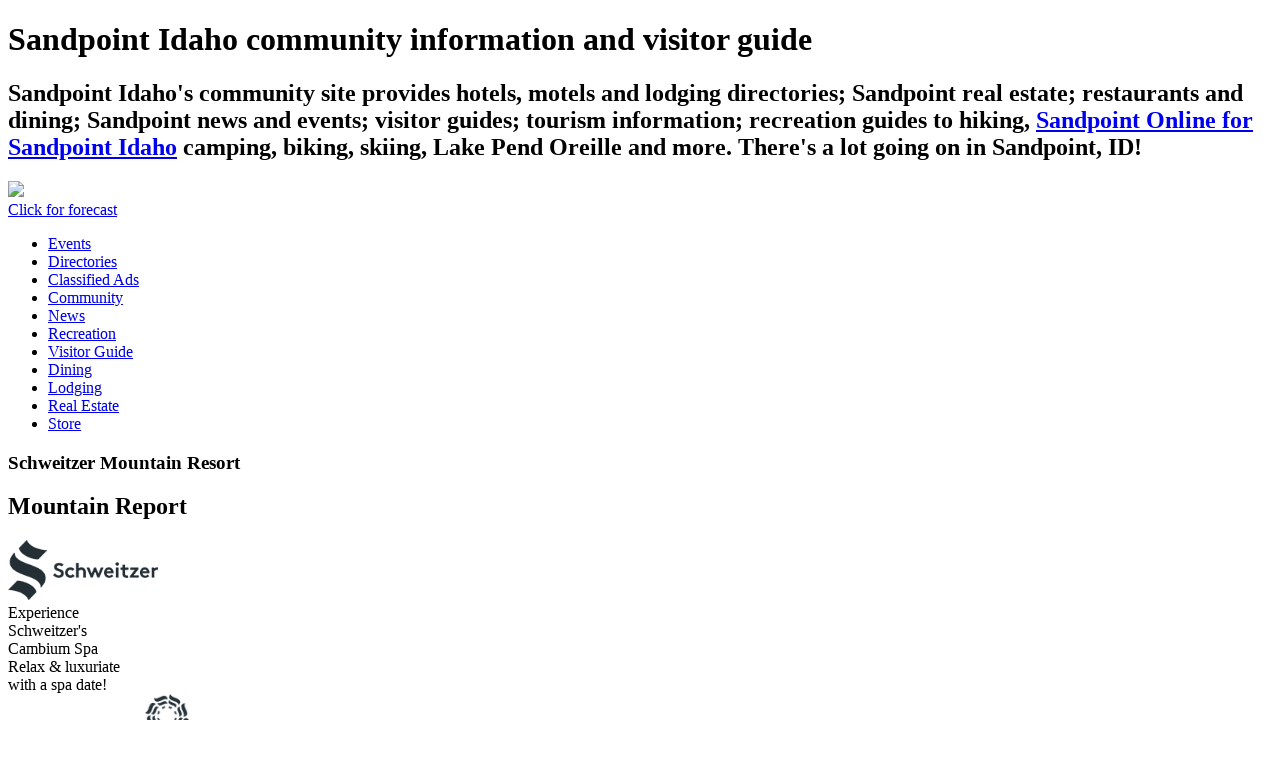

--- FILE ---
content_type: text/html; charset=UTF-8
request_url: https://sandpointonline.com/
body_size: 8356
content:
<!DOCTYPE html>
<html lang="en">

<head>
    <title>Sandpoint Online - North Idaho's Community Website</title>
    <meta http-equiv="Content-Type" content="text/html; charset=UTF-8">
    <!-- <meta name="viewport" content="width=1000px"> -->
    <meta name="description" content="Sandpoint Idaho community information and visitor guides. Find event calendars, hotels and lodging, restaurants and dining, free classified ads, business directories, news and much more information on Sandpoint and northern Idaho.">

    <!-- Facebook Meta Tags -->
    <meta property="og:url" content="https://sandpointonline.com/">
    <meta property="og:type" content="website">
    <meta property="og:title" content="Sandpoint Online - North Idaho's Community Website">
    <meta property="og:description" content="Sandpoint Idaho community information and visitor guides. Find event calendars, hotels and lodging, restaurants and dining, free classified ads, business directories, news and much more information on Sandpoint and northern Idaho.">
    <meta property="og:image" content="https://sandpointonline.com/images/SandpointOnline-Logo-DropSh.svg">

    <!-- Twitter Meta Tags -->
    <meta name="twitter:card" content="summary_large_image">
    <meta property="twitter:domain" content="sandpointonline.com">
    <meta property="twitter:url" content="https://sandpointonline.com/">
    <meta name="twitter:title" content="Sandpoint Online - North Idaho's Community Website">
    <meta name="twitter:description" content="Sandpoint Idaho community information and visitor guides. Find event calendars, hotels and lodging, restaurants and dining, free classified ads, business directories, news and much more information on Sandpoint and northern Idaho.">
    <meta name="twitter:image" content="https://sandpointonline.com/images/SandpointOnline-Logo-DropSh.svg">

    <link href="/css/desktop.css?v=1765234121" rel="stylesheet" type="text/css">
    <link href="/css/extra.css?v=1764203397" rel="stylesheet" type="text/css">

    <!--[if lte IE 8]>
        <script type="text/javascript" src="/GeneratedItems/html5.js"></script>
        <![endif]-->
    <!--[if IE 7]>
        <link src="/css/styleIE7.css" rel="stylesheet" type="text/css" />
        <![endif]-->
    <!--[if IE 8]>
        <link src="/css/styleIE8.css" rel="stylesheet" type="text/css" />
        <![endif]-->

    <!-- Google Tag Manager -->
    <script type="text/javascript" defer>
        (function(w, d, s, l, i) {
            w[l] = w[l] || [];
            w[l].push({
                'gtm.start': new Date().getTime(),
                event: 'gtm.js'
            });
            var f = d.getElementsByTagName(s)[0],
                j = d.createElement(s),
                dl = l != 'dataLayer' ? '&l=' + l : '';
            j.async = true;
            j.src = 'https://www.googletagmanager.com/gtm.js?id=' + i + dl;
            f.parentNode.insertBefore(j, f);
        })(window, document, 'script', 'dataLayer', 'GTM-NDPR8KZ');
    </script>
    <!-- End Google Tag Manager -->

        <!--[if lte IE 8]> <script src="/javascript/html5.js"></script> <![endif]-->

</head>

<body>
    <div id="container">
        <!-- header -->
        <header id="logo">
            <div class="logo-space"></div>
            <hgroup>
                <h1>Sandpoint Idaho community information and visitor guide</h1>
                <h2>
                    Sandpoint Idaho's community site provides hotels, motels and lodging directories; Sandpoint real estate;
                    restaurants and dining; Sandpoint news and events; visitor guides; tourism information;
                    recreation guides to hiking, <a href="/">Sandpoint Online for Sandpoint Idaho</a>
                    camping, biking, skiing, Lake Pend Oreille and more. There's a lot going on in Sandpoint, ID!
                </h2>
            </hgroup>

            <!-- weather widget start -->
            <a id="weather" href="https://www.theweather.com/sandpoint-city.htm" target="_blank" rel="nofollow">
                <img src="https://www.theweather.com/wimages/fotoe5eb3e2baaf346d8eabde3e74a97ea39.png">
                <div>Click for forecast</div>
            </a>
            <!-- weather widget end -->

        </header>

        <!-- nav bar -->
        <nav id="topnav">
            <ul>
                <li><a href="/current/index.shtml">Events</a></li>
                <li><a href="/businessdir/search.phtml">Directories</a></li>
                <li><a href="https://classifieds.sandpointonline.com" target="_blank">Classified Ads</a></li>
                <li><a href="/comm/index.html">Community</a></li>
                <li><a href="/news/index.shtml">News</a></li>
                <li><a href="/rec/index.html">Recreation</a></li>
                <li><a href="/visitor/index.html">Visitor Guide</a></li>
                <li><a href="/dining/restaurant_search.phtml">Dining</a></li>
                <li><a href="https://sandpoint-idaho-hotels-lodging.com" target="_blank">Lodging</a></li>
                <li><a href="https://sandpoint-idaho-real-estate.com" target="_blank">Real Estate</a></li>
                <li><a href="https://keokeebooks.com" target="_blank">Store</a></li>
            </ul>
        </nav>

        <!-- main content container -->
        <div id="maincontent" class="clearfix">
            <!-- left column -->
            <section id="sidebarleft">
                
 
<aside id="schweitzerbox">
  <header id="schweitzer">
    <hgroup>
      <h1>Schweitzer Mountain Resort</h1>
      <h2>Mountain Report</h2>
    </hgroup>
  </header>
  <a href="https://www.schweitzer.com/?utm_source=SandpointOnline&utm_medium=Website&utm_campaign=Sidebar" target="_blank" rel="nofollow">
    <img class="block-center" src="/images/SchweitzerReport.gif" alt="Schweitzer Mountain Resort Logo" width="150">
  </a>
   
  <div class="column flex-center text-center">
    <div class="bold">
      Experience<br />
      Schweitzer's<br />
      Cambium Spa
    </div>
    <div class="italic">
      Relax & luxuriate<br />
      with a spa date!
    </div>
    <a class="bold arrows text-center" href="https://www.schweitzer.com/to-do/cambium-spa/" target="_blank">Get the details</a>
    <a class="mx-1" href="https://www.schweitzer.com/to-do/cambium-spa/" target="_blank"><img class="block-center" src="/images/CambiumLogo-SpaAtSchweitzer-Vert-NightSlopes-145px.png" alt="Schweitzer Cambium Spa" width="130"></a>
  </div>
  <a href="https://www.schweitzer.com/mountain-info/webcam?utm_source=SandpointOnline&utm_medium=Website&utm_campaign=Sidebar" target="_blank"><BR><img class="block-center" src="/images/main/SchweitzerCam.gif" alt="Live Schweitzer Images" width="150" height="24"></a>
</aside>
 

                <figure id="bluebar"></figure>
                <aside id="sandpointmag">
                    <a href="https://sandpointmagazine.com/" target="_blank"><img src="/images/SM-W26-cover-160px.jpg" width="160" height="207"></a><strong>New! Winter '26!</strong><br><a href="https://sandpointmagazine.com/" target="_blank" class="arrows">Go read it now</a>
                </aside>
                <figure id="linkshead">
                    <img src="/images/main/other-links.gif" alt="Other Links of Interest" height="34" width="140">
                </figure>
                <nav id="links">
                    <ul class="bullet dark">
                        <li><a href="https://ospreys.sandpointonline.com" target="_blank" rel="noopener">Live Osprey Webcam</a></li>
                        <li><a href="https://classifieds.sandpointonline.com">Free Classified Ads</a></li>
                        <li><a href="/comm/jobcenter/index.html">Job &amp; Employment</a></li>
                        <li><a href="https://keokeebooks.com" target="_blank">Local Books &amp; Music</a></li>
                        <li><a href="https://sandpointonline.com/news/elections.shtml" target="_blank">Election Central</a></li>
                        <li><a href="/visitor/travelcenter/index.html">Travel Center</a></li>
                        <li><a href="https://sandpoint-idaho-hotels-lodging.com">Hotels &amp; Lodging</a></li>
                        <li><a href="/dining/restaurant_search.phtml">Restaurants &amp; Dining</a></li>
                        <li><a href="https://sandpoint-idaho-real-estate.com">Sandpoint Real Estate</a></li>
                        <li><a href="https://sandpointonline.com/sandpointmag/index.html">Sandpoint Magazine</a></li>
                        <li><a href="/current/movies.shtml">Movie Showtimes</a></li>
                        <li class="no-bullet"><a href="/services/index.html">*Services*</a></li>
                        <li class="no-bullet"><a href="https://keokee.com/website-design-development.html" target="_blank">*Websites*</a></li>
                    </ul>
                </nav>
                <figure id="QandAlink">
                    <a href="https://www.facebook.com/sandpointonline">
                        <img src="/images/teasers/Q-A.gif" alt="Other Links of Interest" height="40" width="140">
                    </a>
                </figure>
                <figure id="ServicesLink">
                    <a href="https://sandpointonline.com/services/index.html">
                        <img src="/images/main/Sandpoint-Online-services.gif" alt="Other Links of Interest" height="31" width="150">
                    </a>
                </figure>
                <article id="twitterfacebook">
                    Follow us on<br>
                    <a href="https://www.facebook.com/sandpointonline" target="_blank" rel="noopener">
                        <svg alt="Facebook logo" class="icon facebook" xmlns="http://www.w3.org/2000/svg" viewBox="0 0 448 512"><!--!Font Awesome Free 6.7.2 by @fontawesome - https://fontawesome.com License - https://fontawesome.com/license/free Copyright 2025 Fonticons, Inc.--><path d="M64 32C28.7 32 0 60.7 0 96V416c0 35.3 28.7 64 64 64h98.2V334.2H109.4V256h52.8V222.3c0-87.1 39.4-127.5 125-127.5c16.2 0 44.2 3.2 55.7 6.4V172c-6-.6-16.5-1-29.6-1c-42 0-58.2 15.9-58.2 57.2V256h83.6l-14.4 78.2H255V480H384c35.3 0 64-28.7 64-64V96c0-35.3-28.7-64-64-64H64z"/></svg>
                    </a>
                    <a href="https://x.com/sandpointonline" target="_blank" rel="noopener">
                        <svg alt="X (Twitter) Logo" class="icon twitterx" xmlns="http://www.w3.org/2000/svg" viewBox="0 0 512 512"><!--!Font Awesome Free 6.7.2 by @fontawesome - https://fontawesome.com License - https://fontawesome.com/license/free Copyright 2025 Fonticons, Inc.--><path d="M389.2 48h70.6L305.6 224.2 487 464H345L233.7 318.6 106.5 464H35.8L200.7 275.5 26.8 48H172.4L272.9 180.9 389.2 48zM364.4 421.8h39.1L151.1 88h-42L364.4 421.8z"/></svg>
                    </a>
                </article>
                <section id="sponsors">
                    <aside class="leftcol-ad">
                        <a href="https://www.visitsandpoint.com" target="_blank">
                            <img src="/images/main/MostBeautiful2.gif" alt="Sandpoint - most beautiful town in the USA" height="135" width="180">
                        </a>
                    </aside>
                    <div class="section-sponsors">
                        <h3>Section Sponsors</h3>
                        <a href="https://www.sandpoint-idaho-real-estate.com/" target="_blank">Sandpoint Idaho Real Estate</a>
                    </div>
                </section>
            </section>
            <!-- main column -->
            <section id="leftcolumn">
                <div class="this-week-in-sandpoint dark">
                    <div class="heading">This Week in Sandpoint</div>
                    <div class="mx-1" id="this-week-in-sandpoint">
                        <img src="/images/NaturalConnectionsJan2026300.jpg" width="260" height="146"><br><strong>A weekend of fun!</strong> Plan for a mix of live theater, hands-on learning, and active fun for all ages. Start it all off with on <em>Friday, <strong>Jan. 30</strong></em> when <strong>Cheaper by the Dozen</strong> brings classic live theater to the stage for the whole weekend, presenting a fast-paced and heartfelt comedy based on the 1948 book. If you miss it this week, don't fret as there will be more shows coming next weekend.<em> Saturday, <strong>Jan. 31</strong></em> also features <strong>Natural Connections</strong>, a full day of interactive sessions inviting the community to drop in for practical learning on indoor sprouting, home fire prevention, and garden planning, along with a screening of the documentary SEED: The Untold Story. Adding to <em>Saturday's lineup</em>, a free <strong>"Learn to Play" Lacrosse Clinic</strong> welcomes youth of all experience levels for age-based sessions focused on learning the game, building skills, and having fun on the field.
                    </div>
                    <div class="go-to">
                        Don't miss out! Bookmark our <a class="bold arrows" href="https://sandpointonline.com/current/index.shtml">Entertainment Calendar</a>
                    </div>
                </div>
                <div class="entertainment-events dark">
                    <div class="section-heading">Entertainment Events:</div>
                    <ul id="entertainment-events" class="bullet">
                        <li><a href="/current/index.shtml">Open Jam Night</a> <em>Mon<br></em></li>
<li><a href="/current/index.shtml">Blues Jam</a> <em>Mon</em></li>
<li><a href="/current/index.shtml">Karaoke</a>&nbsp;<em>Tues</em></li>
<li><a href="/current/index.shtml">Tango Night</a>&nbsp;<em>Wed</em></li>
<li><a href="/current/index.shtml">Live Trivia</a>&nbsp;<em>Wed</em></li>
<li><a href="/current/index.shtml">Cribbage Tournament</a> <em>Thurs</em></li>
<li><a href="/current/index.shtml">Cheaper by the dozen</a>&nbsp;<em>Fri-Sun</em></li>
<li><a href="/current/index.shtml">Free Youth Lacrosse Clinic</a> <em>Sat</em></li>
<li><a href="/current/index.shtml">Drop in Swing Class</a> <em>Sat</em></li>
<li><a href="/current/index.shtml">Swan Lake</a> <em>Sat</em></li>
<li><a href="/current/index.shtml">Live Music</a>&nbsp;<em>Mon-Sat</em></li>
                    </ul>
                    <div class="go-to">
                        <em>Go to</em> <a class="bold arrows" href="https://sandpointonline.com/current/index.shtml">Entertainment Calendar</a>
                    </div>
                </div>
                <div class="civic-calendar-highlights dark">
                    <div class="section-heading">Civic Calendar Highlights:</div>
                    <ul id="civic-calendar-highlights" class="bullet">
                        <li><a href="/current/civic.shtml">SAS Wiz Quiz</a>&nbsp;<em>Mon</em></li>
<li><a href="/current/civic.shtml">Coder's Club</a>&nbsp;<em>Mon</em></li>
<li><a href="/current/civic.shtml">Open Meeting Law Workshop</a> <em>Tues</em></li>
<li><a href="/current/civic.shtml">Teen: Content Creators</a> <em>Tues</em></li>
<li><a href="/current/civic.shtml">Teen: Board Game Day</a> <em>Tues</em></li>
<li><a href="/current/civic.shtml">Teen: Coding Club</a> <em>Tues</em></li>
<li><a href="/current/civic.shtml">ADHD Parenting Class</a> <em>Tues</em></li>
<li><a href="/current/civic.shtml">Reg. Deadline: Meet you in the ...</a> <em>Tues</em></li>
<li><a href="/current/civic.shtml">3D Design</a>&nbsp;<em>Wed</em></li>
<li><a href="/current/civic.shtml">FOTP Meeting</a> <em>Thurs</em></li>
<li><a href="/current/civic.shtml">PTC, Inc. Public Meeting</a>&nbsp;<em>Thurs</em></li>
<li><a href="/current/civic.shtml">Reg. Deadline: Weaving</a>&nbsp;<em>Fri</em></li>
<li><a href="/current/civic.shtml">Concealed Carry Training</a> <em>Sat</em></li>
<li><a href="/current/civic.shtml">Sewing at the Library</a> <em>Sat</em><em><br></em></li>
<li><a href="/current/civic.shtml">Natural Connections</a> <em>Sat</em><em><br></em></li>
<li><a href="/current/civic.shtml">Legislative Town Hall</a> <em>Sat</em><em><br></em></li>
<li><a href="/current/civic.shtml">Free Comm. Sourdough Class</a> <em>Sun</em><em><br></em></li>
<li><a href="/current/civic.shtml">Reg. Deadline: Copper Bracelet</a> <em>Sun</em></li>
                    </ul>
                    <div class="go-to">
                        <em>Go to</em> <a class="bold arrows" href="https://sandpointonline.com/current/civic.shtml">Civic Calendar</a>
                    </div>
                </div>

                <div class="town-crier-signup">
                    <a href="/services/getSOemailed.html">
                        <img src="/images/teasers/TownCrier.gif" alt="Sandpoint Online Town Crier" width="70" height="70" hspace="3" align="left" class="right">
                    </a>
                    <div>
                        <strong>Get the Town Crier</strong>. Our FREE weekly e-news dishes on all the Sandpoint events,
                        news and insider info. <a class="bold arrows" href="/services/getSOemailed.html">Go subscribe</a>
                    </div>
                </div>

                <div class="osprey">
                    <a href="https://ospreys.sandpointonline.com/" target="_blank">
                        <img src="/images/OspreysDepart-260px.jpg" alt="Sandpoint Idaho osprey nest cam" height="148" width="260">
                    </a>
                    <strong>Osprey hiatus</strong>. Local osprey have departed for their winter migrations; they'll be back (like clockwork!) in the first week of April. Meantime, check the nest cam at Memorial Field for <a class="bold arrows" href="https://ospreys.sandpointonline.com/" target="_blank">views of our town</a>
                </div>

                <div class="new-notable hidden">
                    <div>
                        <strong>New or notable online</strong>. Check these out:
                    </div>
                    <ul id="new-notable" class="bullet">
                        <li></li>
                    </ul>
                </div>
            </section>

            <section id="rightcolumn">

                <div class="sandpoint-idaho-news dark">
                    <div class="heading">Sandpoint Idaho News</div>
                    <div id="sandpoint-idaho-news">
                        <time datetime="2026-01-23" title="2026-01-23">January 23, 2026</time>
<div class="bite"><a href="https://bonnercountydailybee.com/news/2026/jan/22/2026-sandpoint-winter-carnival-accepting-royalty-nominations/" target="_blank" rel="nofollow">2026 Sandpoint Winter Carnival</a>Accepting royalty nominations</div>
<div class="bite"><a href="https://itd.idaho.gov/news/itd-invites-community-input-on-safety-needs-along-us-95-between-sandpoint-and-canada/" target="_blank" rel="nofollow">ITD seeks input on safety needs along</a>US-95 between Sandpoint and Canada</div>
<div class="bite"><a href="https://www.inlander.com/news/rural-hospitals-juggle-long-term-budget-cuts-with-short-term-cash-infusions-under-new-federal/article_b1fc2979-1625-44f6-897a-2da7d5e0b41c.html" target="_blank" rel="nofollow">Rural hospitals caught between</a>Budget cuts and federal aid</div>
<div class="bite"><a href="https://www.idahostatesman.com/news/local/traffic/article314350074.html" target="_blank" rel="nofollow">What would Little's $275M </a>Highway-spending cuts mean to ID roads</div>
<div class="bite"><a href="https://www.idahoednews.org/legislature/idaho-will-participate-in-federal-education-tax-credit-governor-says/" target="_blank" rel="nofollow">ID will participate in federal </a>Education tax credit, Little says</div>
<div class="bite"><a href="https://sandpointreader.com/sandpoint-preps-to-enforce-outdoor-lighting-code/" target="_blank" rel="nofollow">Sandpoint preps to enforce</a>Outdoor lighting code</div>
<div class="bite"><a href="https://bonnercountydailybee.com/news/2026/jan/22/county-denies-bike-parks-blp-appeal/" target="_blank" rel="nofollow">County denies bike park's</a>BLP appeal</div>
<div class="bite"><a href="https://sandpointreader.com/w-bonner-school-dist-paid-former-superintendent-branden-durst-67500-in-settlement/" target="_blank" rel="nofollow">W. Bonner School District paid </a>Durst $67,500 in settlement</div>
<div class="bite"><a href="https://bonnercountydailybee.com/news/2026/jan/22/ponderay-to-acquire-forgone-property-from-northside-fire/" target="_blank" rel="nofollow">Ponderay to acquire</a>Property from Northside Fire</div>
                    </div>
                    <div class="go-to">
                        <em>Click to see</em> <a class="arrows" href="https://sandpointonline.com/news/index.shtml">more news headlines</a>
                    </div>
                </div>

                <div class="election-central">
                    <!-- empty -->
                </div>
                <div class="reader">
                    <div class="heading-2">
                        In this week's <a href="https://www.sandpointreader.com/" target="_blank">Sandpoint Reader</a>:
                    </div>
                    <div id="reader">
                        <div class="row">
<div class="left">
<ul class="bullet">
<li>IDLEG budget committee adopt more optimistic revenue forecast</li>
<li>Sandpoint preps to enforce outdoor lighting code</li>
<li>WBSD paid Durst $67,500 in settlement</li>
</ul>
</div>
<div class="right"><a href="https://issuu.com/keokee/docs/reader_jan22_2026?fr=sNzY0YTgzNTE2NTE" target="_blank"><img src="/images/2026ReaderJan22.jpg" width="160" height="175"></a></div>
</div>
<div class="go-to">Click to read the <a href="https://issuu.com/keokee/docs/reader_jan22_2026?fr=sNzY0YTgzNTE2NTE" target="_blank" class="arrows bold">flip-page edition</a></div>
                    </div>
                </div>

                <div class="classifieds dark">
                    <a href="https://classifieds.sandpointonline.com" target="_blank">
                        <img src="/images/teasers/FreeClassifiedAllNew.gif" width="272" height="80" alt="Free Classified Ads">
                    </a>
                    <div id="class_feed">
                        <!-- Generated on 2026-01-25 23:00:01 PM America/Los_Angeles -->
<div class="item"><a href="https://classifieds.sandpointonline.com/rentals/apartments-condos-for-rent/1-bdr-apartment-for-rent-i8197" target="_blank">1 bdr apartment for rent</a></div>
<div class="item"><a href="https://classifieds.sandpointonline.com/connections/announcements/friends-of-the-panida-quarterly-board-meeting-i8196" target="_blank">Friends of the Panida Quarterly Board Meeting </a></div>
<div class="item"><a href="https://classifieds.sandpointonline.com/employment/help-wanted-general-employment/help-wanted-ad-sales-position-i8195" target="_blank">Help Wanted: Ad Sales Position</a></div>
<div class="item"><a href="https://classifieds.sandpointonline.com/stuff-for-sale/miscellaneous-for-sale/giant-boston-fern-7-ft-x-4-ft-dia-i8194" target="_blank">Giant Boston Fern 7 ft. x 4 ft. dia.</a></div>
<div class="item"><a href="https://classifieds.sandpointonline.com/employment/services-offered/nutrition-health-and-wellness-coaching-i8192" target="_blank">Nutrition / Health and Wellness Coaching </a></div>
<div class="item"><a href="https://classifieds.sandpointonline.com/rentals/houses-for-rent/3-bedroom-2-bath-home-in-south-sandpoint-i8189" target="_blank">3 bedroom 2 bath home in south Sandpoint</a></div>
<div class="item"><a href="https://classifieds.sandpointonline.com/stuff-for-sale/beautiful-artificial-christmas-tree-i8187" target="_blank">Beautiful Artificial Christmas Tree</a></div>
<div class="item"><a href="https://classifieds.sandpointonline.com/rentals/houses-for-rent/2-bedroom-1-bath-furnished-duplex-for-rent-i8186" target="_blank">2 bedroom 1 bath furnished duplex for rent.</a></div>
<div class="item"><a href="https://classifieds.sandpointonline.com/employment/small-business-operations-and-creative-assistant-i8185" target="_blank">Small Business Operations and Creative Assistant </a></div>
<div class="item"><a href="https://classifieds.sandpointonline.com/real-estate/real-estate-for-sale-by-owner/lash-locks-girl-studio-a-rare-turnkey-opportunity-in-a-booming-beauty-market-i8183" target="_blank">Lash &amp; Locks Girl Studio – A Rare Turnkey Opportunity in a Booming Beauty Market</a></div>
<div class="item"><a href="https://classifieds.sandpointonline.com/rentals/900-sq-ft-rental-in-downtown-sandpoint-i8182" target="_blank">900 SQ FT Rental in Downtown Sandpoint </a></div>
<div class="item"><a href="https://classifieds.sandpointonline.com/rentals/cozy-800-sq-ft-1-bedroom-micro-home-with-full-kitchen-2-miles-from-downtown-sandpoint-i8181" target="_blank">Cozy 800 sq ft 1-Bedroom Micro Home with Full Kitchen 2 Miles from Downtown Sandpoint</a></div>
<div class="item premium"><a href="https://classifieds.sandpointonline.com/employment/help-wanted-temporary-part-time/panida-theater-maintenance-person-i8134" target="_blank">Panida Theater -  Maintenance Person</a></div>
<div class="item premium"><a href="https://classifieds.sandpointonline.com/employment/help-wanted-general-employment/panida-theater-front-of-house-manager-i8133" target="_blank">Panida Theater - Front  of House Manager</a></div>
<!-- end -->
                    </div>
                    <div class="bold mx-1">
                        See ALL ads in <a class="arrows" href="https://classifieds.sandpointonline.com">Sandpoint Classifieds</a>
                    </div>
                </div>

                
                <div class="get-social">
                    <a href="https://www.facebook.com/sandpointonline/">
                        <img src="/images/GettingSocialv2-AdobeStock-260px.jpg" height="117" width="260">
                    </a>
                    <div>
                        <strong>Get Sandpoint the social way</strong>. Yeah, @SandpointOnline does the social.
                        Check out our <a href="https://www.facebook.com/sandpointonline/" target="_blank">Facebook</a>,
                        <a href="https://www.instagram.com/sandpointonline/" target="_blank">Instagram</a>,
                        <a href="https://www.youtube.com/user/SandpointOnline" target="_blank">YouTube</a> and
                        <a href="https://x.com/sandpointonline" target="_blank">X</a> feeds, where you see the inside scoop on
                        Sandpoint happenings and lifestyle news... and <em>like</em> or <em>follow</em> to get the latest.
                    </div>
                </div>

            </section>

            <!-- right column -->
            <aside id="ads">
                
<div class="ad"><a href="https://www.sandpointonline.com/cgi-script/csBanner/csBanner.cgi?command=click&g=215&id=1112" target="_blank"><img src="https://www.sandpointonline.com/cgi-script/csBanner/banners/b-215/MariaLarsonArt.jpg" height="200" width="200" border="0" alt="Maria Larson just launched an online store where you can now purchase prints of her original art in Fine Prints. Click on her ad to see more >>>">
Maria Larson just launched an online store where you can now purchase prints of her original art in Fine Prints. Click on her ad to see more >>></a></div><div class="ad"><a href="https://www.sandpointonline.com/cgi-script/csBanner/csBanner.cgi?command=click&g=215&id=763" target="_blank"><img src="https://www.sandpointonline.com/cgi-script/csBanner/banners/b-215/SO_Daugherty_Chadwick_5%3A1%3A23.jpg" height="200" width="200" border="0" alt="Daugherty Management and DM Vacations is the premier provider of quality, luxury vacation and long term rental homes in Sandpoint, Idaho.">
Daugherty Management and DM Vacations is the premier provider of quality, luxury vacation and long term rental homes in Sandpoint, Idaho.</a></div><div class="ad"><a href="https://www.sandpointonline.com/cgi-script/csBanner/csBanner.cgi?command=click&g=215&id=467" target="_blank"><img src="https://www.sandpointonline.com/cgi-script/csBanner/banners/b-215/Skywalker_S20_Proof01_Tile%20Ad%20200x200.png" height="200" width="200" border="0" alt="Certified Master Arborist and forester with 30 years' experience. Tree care for Sandpoint, Bonners Ferry and North Idaho.">
Certified Master Arborist and forester with 30 years' experience. Tree care for Sandpoint, Bonners Ferry and North Idaho.</a></div><div class="ad"><a href="https://www.sandpointonline.com/cgi-script/csBanner/csBanner.cgi?command=click&g=215&id=1031" target="_blank"><img src="https://www.sandpointonline.com/cgi-script/csBanner/banners/b-215/Winter2025.jpg" height="200" width="200" border="0" alt="Complete medical services for those in North Idaho, eastern Washington and western Montana. Our main campus is in downtown Sandpoint with our patient clinics for surrounding areas.">
Complete medical services for those in North Idaho, eastern Washington and western Montana. Our main campus is in downtown Sandpoint with our patient clinics for surrounding areas.</a></div><div class="ad"><a href="https://www.sandpointonline.com/cgi-script/csBanner/csBanner.cgi?command=click&g=215&id=1119" target="_blank"><img src="https://www.sandpointonline.com/cgi-script/csBanner/banners/b-215/SMP-200.jpg" height="200" width="200" border="0" alt="At Schweitzer Mountain Properties Development, our goal is to create a whole new generation of inspired residences and amenities, while creating resort and recreational communities in natures backyard. Click here to see more�">
At Schweitzer Mountain Properties Development, our goal is to create a whole new generation of inspired residences and amenities, while creating resort and recreational communities in natures backyard. Click here to see more�</a></div><div class="ad"><a href="https://www.sandpointonline.com/cgi-script/csBanner/csBanner.cgi?command=click&g=215&id=1114" target="_self"><img src="https://www.sandpointonline.com/cgi-script/csBanner/banners/b-1/35Years-200x400.jpg" height="400" width="200" border="0" alt="Can you believe ... it's Sandpoint Magazine's 35th year! Go have a look at 35 years of iconic magazine covers and pick a favorite. You could win $350!">
Can you believe ... it's Sandpoint Magazine's 35th year! Go have a look at 35 years of iconic magazine covers and pick a favorite. You could win $350!</a></div>
            </aside>

            <!-- footer -->

            <footer id="keokeeinfo">
                Sandpoint Online is produced by <a href="https://www.keokee.com" target="_blank">Keokee</a>, a media and marketing company in Sandpoint, Idaho.
                <br />
                The entire contents of this site are COPYRIGHT &copy; 2000-2026 Keokee Co. Publishing, Inc, Sandpoint, ID. All rights reserved.
                <div class="footer-links">
                    <a href="https://sandpointonline.com/services/about.html">About</a> |
                    <a href="https://sandpointonline.com/services/index.html">Advertise</a> |
                    <a href="https://sandpointonline.com/termsofservice/">Privacy Policy &amp; Terms of Use</a> |
                    <a href="/sitemap.html">Site Map</a> |
                    <a href="https://sandpointonline.com/services/contactus.html">Contact Us</a>
                </div>
            </footer>
        </div>
    </div>

<script defer src="https://static.cloudflareinsights.com/beacon.min.js/vcd15cbe7772f49c399c6a5babf22c1241717689176015" integrity="sha512-ZpsOmlRQV6y907TI0dKBHq9Md29nnaEIPlkf84rnaERnq6zvWvPUqr2ft8M1aS28oN72PdrCzSjY4U6VaAw1EQ==" data-cf-beacon='{"version":"2024.11.0","token":"6dc3f65bed47481eaa2e8eef9f58d1ac","r":1,"server_timing":{"name":{"cfCacheStatus":true,"cfEdge":true,"cfExtPri":true,"cfL4":true,"cfOrigin":true,"cfSpeedBrain":true},"location_startswith":null}}' crossorigin="anonymous"></script>
</body>

</html>